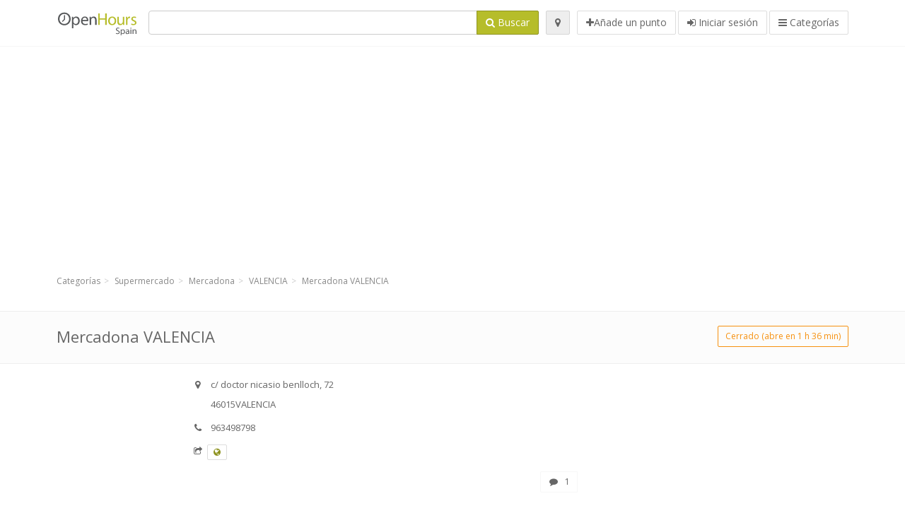

--- FILE ---
content_type: text/html; charset=utf-8
request_url: https://openhours.es/spots/mercadona-valencia-c-doctor-nicasio-benlloch-7bfa14a316
body_size: 9814
content:
<!DOCTYPE html>
<html data-placeholder-focus="false" data-placeholder-live="true" lang="es" xmlns="http://www.w3.org/1999/xhtml" xmlns:fb="http://www.facebook.com/2008/fbml" xmlns:og="http://ogp.me/ns#">
<head>
<!-- Google Tag Manager -->
<script>(function(w,d,s,l,i){w[l]=w[l]||[];w[l].push({'gtm.start':
new Date().getTime(),event:'gtm.js'});var f=d.getElementsByTagName(s)[0],
j=d.createElement(s),dl=l!='dataLayer'?'&l='+l:'';j.async=true;j.src=
'https://www.googletagmanager.com/gtm.js?id='+i+dl;f.parentNode.insertBefore(j,f);
})(window,document,'script','dataLayer','GTM-5WX5K4HL');</script>
<!-- End Google Tag Manager -->
<script async src="//pagead2.googlesyndication.com/pagead/js/adsbygoogle.js"></script>
<script>(adsbygoogle = window.adsbygoogle || []).push({google_ad_client: "ca-pub-6289304932901331", enable_page_level_ads: true});</script>
<meta content="217878138391702" property="fb:app_id">
<meta content="547373987" property="fb:admins">
<meta content="1002116584" property="fb:admins">
<meta content="705241346" property="fb:admins">
<meta content="OpenHours Spain" property="og:site_name">
<meta content="es_ES" property="og:locale">
<meta content="place" property="og:type">
<meta content="Mercadona VALENCIA - horarios de apertura, dirección, teléfono" property="og:title">
<meta content="" property="og:description">
<meta content="https://openhours.es/spots/mercadona-valencia-c-doctor-nicasio-benlloch-7bfa14a316" property="og:url">
<meta content="//openhours.es/photos/035/304/Mercadona_wikipedia-big.jpg" property="og:image">
<meta content="39.490246" property="place:location:latitude">
<meta content="-0.3948424" property="place:location:longitude">
<meta content="c/ doctor nicasio benlloch, 72" property="og:street-address">
<meta content="VALENCIA" property="og:locality">
<meta content="46015" property="og:postal-code">
<meta content="Spain" property="og:country-name">
<meta content="1" property="og:rating">
<meta content="5" property="og:rating:scale">


<link href="//fonts.googleapis.com/css?family=Open+Sans:300,400italic,400,600" rel="stylesheet">
<link rel="stylesheet" href="/assets/application-9671325202bd18e15901eb9dc524e337e8877380c406d5aad70d0f1c3f6fd353.css" media="all" />
<!--[if lte IE 9]>
<link rel="stylesheet" href="/assets/application_split2-734808df58937e2b0d2fedd08eda1db17ecb7bef8642f336c257fce082635439.css" media="all" />
<![endif]-->

<script src="/assets/application-cd8970561bc385103dfe302a14b031322f95664d3f818dcba350416496120b3c.js"></script>
<!--[if IE 7]>
<link rel="stylesheet" href="/assets/ie7-6b1c9c119e9fd825b3faf115baac1c5755e1f63539df37c3d772982e41741ffd.css" media="screen" />
<![endif]-->
<!--[if IE 8]>
<link rel="stylesheet" href="/assets/ie8-6b1c9c119e9fd825b3faf115baac1c5755e1f63539df37c3d772982e41741ffd.css" media="screen" />
<![endif]-->
<!--[if IE 9]>
<link rel="stylesheet" href="/assets/ie9-58cf5ce965df57938bbfd52cd01eb58e591422b9dd8bf114c15960a1a575ef9a.css" media="screen" />
<![endif]-->
<!--[if lt IE 9]>
<script src="/assets/respond-8e2629c79ab8b6a7fbf93041d53ef5b2b12d0c1bd95ba884adcf3b2dcb916260.js"></script>
<![endif]-->
<title>Mercadona VALENCIA - horarios de apertura, dirección, teléfono</title>
<meta content="es" http-equiv="content-language">
<meta content="text/html; charset=UTF-8" http-equiv="Content-Type">
<meta content="width=device-width, initial-scale=1.0" name="viewport">
<meta content="Mercadona VALENCIA, Presentación del punto y del horario de apertura" name="description">
<meta content="Horario de apertura" name="keywords">
<meta content="app-id=352407128" name="apple-itunes-app">
<meta content="app-id=strelovod.android.apps.openhours" name="google-play-app">
<meta content="Open Hours LLC" name="author">
<link rel="shortcut icon" href="https://openhours.es/assets/favico/favicon-c37a18b750437d457bc551004ade988b6b36b8bb209df391a26cb7cc2e71ea5f.ico">
<link rel="apple-touch-icon" sizes="57x57" href="https://openhours.es/assets/favico/apple-touch-icon-57x57-4130b8d11b093fcfb1f578b82589ec1ab770f9ecfd7c69725f6a8623452af457.png">
<link rel="apple-touch-icon" sizes="114x114" href="https://openhours.es/assets/favico/apple-touch-icon-114x114-82d87c2ddd258f8329f5a576a8979be58ca4ef15cd6db23764f696c5d110ed9a.png">
<link rel="apple-touch-icon" sizes="72x72" href="https://openhours.es/assets/favico/apple-touch-icon-72x72-70c77d55913bf3b50ee80fdd311b746ce3fcd82f57280911ec6748b922e5c03c.png">
<link rel="apple-touch-icon" sizes="144x144" href="https://openhours.es/assets/favico/apple-touch-icon-144x144-1720f48509300e936f62a695dcd9e6dd1821f083a73af08912af5b746e41324b.png">
<link rel="apple-touch-icon" sizes="60x60" href="https://openhours.es/assets/favico/apple-touch-icon-60x60-d37ec8e6c7019d79fba09bb2aa71da310fc5015e2852b33b20fbf2931a13ed41.png">
<link rel="apple-touch-icon" sizes="120x120" href="https://openhours.es/assets/favico/apple-touch-icon-120x120-73feb79eb2cef7de96686831fcf5616f432e6e831a89e126dd21108e521355e3.png">
<link rel="apple-touch-icon" sizes="76x76" href="https://openhours.es/assets/favico/apple-touch-icon-76x76-bf201dc0d109a8d47a6cd6a0bca546ae3a965e37953a9a4f018988a43be128ac.png">
<link rel="apple-touch-icon" sizes="152x152" href="https://openhours.es/assets/favico/apple-touch-icon-152x152-0818b15e4a9c9b99e3cb2acb8239a80f048a53a6e19cd974a4b2f41fa40f5017.png">
<link rel="icon" type="image/png" sizes="196x196" href="https://openhours.es/assets/favico/favicon-196x196-8b7104cfff815b9be04246e34399b90a136e017ccb621270dc97748ea06a0fc9.png">
<link rel="icon" type="image/png" sizes="160x160" href="https://openhours.es/assets/favico/favicon-160x160-516955952e02788a45c6b2a41b98cca626367dc35f8f04763034a710fecd5341.png">
<link rel="icon" type="image/png" sizes="96x96" href="https://openhours.es/assets/favico/favicon-96x96-676301c53431b4c6ee961f58ad2ca18820a9c50d24fdfa485547a29aac527ac8.png">
<link rel="icon" type="image/png" sizes="16x16" href="https://openhours.es/assets/favico/favicon-16x16-1f18c42eb6bb36ac5087d020a66c0267e824390af6241626d45627a6dec4fa69.png">
<link rel="icon" type="image/png" sizes="32x32" href="https://openhours.es/assets/favico/favicon-32x32-bf3f148b4846916ee10908835fcf12029c910b7f33c6f7cd443d66b2e64d5cb3.png">
<meta name="msapplication-TileColor" content="#2d89ef">
<meta name="msapplication-TileImage" content="https://openhours.es/assets/favico/mstile-144x144-7d6ea3786024c8ae87b53c553e63e7f97390882768130cc0e6669230ec2048a9.png">
<meta name="msapplication-square70x70logo" content="https://openhours.es/assets/favico/mstile-70x70-a13423cec11c5d01eea76422e1b2fa19bc01ed2cda396c76832daaab7be6cb60.png">
<meta name="msapplication-square144x144logo" content="https://openhours.es/assets/favico/mstile-144x144-7d6ea3786024c8ae87b53c553e63e7f97390882768130cc0e6669230ec2048a9.png">
<meta name="msapplication-square150x150logo" content="https://openhours.es/assets/favico/mstile-150x150-ded8bc544f6d01e779bc2e8125603968f07bb4e3bff8f1e0011e6139702148e6.png">
<meta name="msapplication-square310x310logo" content="https://openhours.es/assets/favico/mstile-310x310-a414eab947d5b76f46e91d4d4d93af030ae3153ffca71b99f4c10440d617adf7.png">
<meta name="msapplication-wide310x150logo" content="https://openhours.es/assets/favico/mstile-310x150-1eb84dc4cc770d0a6556a094406fe561c60ffa8979b7d2d9bd331ff708168e11.png">

<link href="//openhours.es/opensearch.xml" rel="search" title="OpenHours Spain" type="application/opensearchdescription+xml">
<link href="https://openhours.es/spots/mercadona-valencia-c-doctor-nicasio-benlloch-7bfa14a316" rel="canonical">

</head>
<body class="spots es" id="spots-show">
<!-- Google Tag Manager (noscript) -->
<noscript><iframe src="https://www.googletagmanager.com/ns.html?id=GTM-5WX5K4HL"
height="0" width="0" style="display:none;visibility:hidden"></iframe></noscript>
<!-- End Google Tag Manager (noscript) -->
<!-- Google Analytics -->
<script>
(function(i,s,o,g,r,a,m){i['GoogleAnalyticsObject']=r;i[r]=i[r]||function(){
(i[r].q=i[r].q||[]).push(arguments)},i[r].l=1*new Date();a=s.createElement(o),
m=s.getElementsByTagName(o)[0];a.async=1;a.src=g;m.parentNode.insertBefore(a,m)
})(window,document,'script','//www.google-analytics.com/analytics.js','ga');

ga('create', 'UA-39108802-13', 'auto');
ga('send', 'pageview');

</script>
<!-- End Google Analytics -->

<div class="outer">

<div class="header-2" id="header">
<div class="container">
<div class="header">
<div class="logo"><a id="logo" class="svg-logo" href="/"><img alt="OpenHours Spain" src="/assets/logo/es-c3f1e26698db610d22533817592cb0f196ef4ac16edffbae4023bf3012cf173a.png" /><span><svg viewBox="0 0 500 500"><use xlink:href="/assets/logo/es-013129277a6a54bfa0fd11288f043670714b0517c7cc116b4bb62e49a5abcd51.svg#logo" /></svg></span></a></div>
<div class="search_form">
<div class="search_form_inner">
<form id="search_form" name="search_form" action="/spots" accept-charset="UTF-8" method="get">
<div class="input-group">
<input type="text" name="q" id="q" class="form-control" tabindex="1" />
<span class="input-group-btn">
<button class="btn btn-color" tabindex="4">
<i class="fa fa-search"></i>
<span>Buscar</span>
</button>
</span>
</div>
</form><div class="btn-wrap">
<a class="locate_me btn btn-grey" title="Buscar" href="#"><i class="fa fa-map-marker"></i></a>
</div>
<div class="btn-wrap btn-wrap-main">
<a title="Añade un punto" class="btn btn-white" rel="nofollow" href="/spots/new"><i class="fa fa-plus"></i><span>Añade un punto</span></a>
<a class="btn btn-white" href="/login" id="login-link" rel="nofollow" title="Iniciar sesión">
<i class="fa fa-sign-in"></i>
<span>Iniciar sesión</span>
</a>
<a id="categories-menu-button" class="btn btn-white" title="Categorías" href="/categories"><i class="fa fa-bars"></i>
<span>Categorías</span>
</a></div>
</div>
</div>

</div>
</div>
</div>


<div class="main-block">
<div class="container">
<div class="spot_header_banner" style="background: transparent">
<div class="well well-ad">

  <!-- 14-AllGeneric -->
  <ins class="adsbygoogle"
       style="display:block"
       data-ad-client="ca-pub-6289304932901331"
       data-ad-slot="6360095470"
       data-ad-format="auto"></ins>
  <script>
  (adsbygoogle = window.adsbygoogle || []).push({});
  </script>
</div>

</div>
</div>
</div>

<div class="main-block">
<div class="container">
<ol class="breadcrumb" itemscope="itemscope" itemtype="https://schema.org/BreadcrumbList"><li itemprop="itemListElement" itemscope="itemscope" itemtype="https://schema.org/ListItem"><a itemprop="item" href="/categories"><span itemprop="name">Categorías</span></a><meta itemprop="position" content="1" /></li><li itemprop="itemListElement" itemscope="itemscope" itemtype="https://schema.org/ListItem"><a itemprop="item" href="/categories/supermercado-369/choose_subcategory"><span itemprop="name">Supermercado</span></a><meta itemprop="position" content="2" /></li><li itemprop="itemListElement" itemscope="itemscope" itemtype="https://schema.org/ListItem"><a itemprop="item" href="/categories/supermercado-369/mercadona-392/choose_location"><span itemprop="name">Mercadona</span></a><meta itemprop="position" content="3" /></li><li itemprop="itemListElement" itemscope="itemscope" itemtype="https://schema.org/ListItem"><a itemprop="item" href="/spots?loc=VALENCIA&amp;search_term_id=392"><span itemprop="name">VALENCIA</span></a><meta itemprop="position" content="4" /></li><li class="active" itemprop="itemListElement" itemscope="itemscope" itemtype="https://schema.org/ListItem"><a itemprop="item" href="/spots/mercadona-valencia-c-doctor-nicasio-benlloch-7bfa14a316"><span itemprop="name">Mercadona VALENCIA</span></a><meta itemprop="position" content="5" /></li></ol>

</div>
<div itemscope itemtype="http://schema.org/LocalBusiness">
<div class="page-heading-two">
<div class="container">
<div class="name" itemprop="name">
<h1>
<span class="combined_name">Mercadona VALENCIA</span>
</h1>
</div>
<a class="open_elaboration btn btn-sm btn-outline pull-right btn-orange" href="https://openhours.es/spots/mercadona-valencia-c-doctor-nicasio-benlloch-7bfa14a316#timetable">Cerrado (abre en 1 h 36 min)</a>
</div>
</div>
<div class="container">
<div class="row">
<div class="spot-listing-wrapper col-md-6 col-sm-6 col-sm-push-2 col-ms-5 col-ms-push-2"><div class="spotwrapper">
<div class="spot closed spot" id="spot_288807">
<div class="spot_info_container detailed">
<div class="spot_info images" id="spot_info_7bfa14a316" data-combined-name="Mercadona VALENCIA"><div>
<div class="row">
<div class="col-md-12">
<div class="adr" itemprop="address" itemscope="itemscope" itemtype="http://schema.org/PostalAddress"><div><i class="fa fa-map-marker"></i><span class="street-address" itemprop="streetAddress">c/ doctor nicasio benlloch, 72</span></div><div><i class="fa fa-empty"></i><span class="postal-code" itemprop="postalCode">46015</span><span class="locality" itemprop="addressLocality">VALENCIA</span></div><div class="locality" itemprop="addressCountry" style="display: none;">Spain</div></div><div class="tel icon"><i class="fa fa-phone"></i><span class="value" itemprop="telephone">963498798 </span></div><div class="external_links"><span><i class="fa fa-share-square-o"></i></span><span class="btn btn-xs btn-white no-margin"><a itemprop="url" target="_blank" rel="nofollow" data-toggle="tooltip" data-placement="top" data-title="Sitio web" href="https://www.mercadona.es"><i class="fa fa-globe"></i></a></span></div></div>
</div>
<div class="row">
<div class="col-md-12">
<div class="geo" itemprop="geo" itemscope="itemscope" itemtype="http://schema.org/GeoCoordinates"><span class="latitude">39.490246</span>, <span class="longitude">-0.3948424</span><meta itemprop="latitude" content="39.490246" /><meta itemprop="longitude" content="-0.3948424" /></div>
<div class="btn-toolbar" role="toolbar">

<div class="btn-group pull-right">
<a class="btn btn-sm btn-outline btn-white" href="https://openhours.es/spots/mercadona-valencia-c-doctor-nicasio-benlloch-7bfa14a316#comments">
<i class="fa fa-comment"></i>
<span>1</span>
</a>
<div class="marker_reference_wrapper btn btn-sm btn-outline btn-white" style="display: none;">
<div class="marker_reference" data-toggle="tooltip" title="Punto en el mapa"></div>
</div>
</div>
</div>
<div class="clearfix"></div>

</div>
</div>
<div class="row">
<div class="col-md-12">
<div class="row">
<div class="col-md-12">
<div class="owl-container">
<div class="owl-carousel owl-theme" data-items="4" data-pagination="true" data-single-item="false">
<div class="owl-content img-box-6">
<div class="img-box-6-item">
<div class="img-box-6-img">
<a rel="lightbox[7bfa14a316]" title="Mercadona VALENCIA" href="/photos/035/304/Mercadona_wikipedia-big.jpg"><img itemprop="photo" class="photo img-responsive" src="/photos/035/304/Mercadona_wikipedia-spotListing.jpg" />
</a></div>
</div>
</div>
</div>
</div>
</div>
</div>

</div>
</div>
<div class="row">
<div class="col-md-12">
</div>
</div>
</div>
</div>
<a name="timetable"></a>
<h5>
<i class="fa icon-ocicons-all-copy-21 color"></i>
<span>Horario</span>
</h5>
<div class="timetable">
<ul class="list-unstyled" itemprop="openingHoursSpecification" itemscope itemtype="http://schema.org/OpeningHoursSpecification">
<li class="mon">
<link itemprop="dayOfWeek" href="https://purl.org/goodrelations/v1#Monday"><meta itemprop="opens" content="09:00:00"><meta itemprop="closes" content="21:30:00"><div class="row">
<div class="col-xs-7">
<span>
lunes
</span>
</div>
<div class="col-xs-5 text-right">
<span>09.00 - 21.30</span>
</div>
</div>
</li>
<li class="tue">
<link itemprop="dayOfWeek" href="https://purl.org/goodrelations/v1#Tuesday"><meta itemprop="opens" content="09:00:00"><meta itemprop="closes" content="21:30:00"><div class="row">
<div class="col-xs-7">
<span>
martes
</span>
</div>
<div class="col-xs-5 text-right">
<span>09.00 - 21.30</span>
</div>
</div>
</li>
<li class="wed">
<link itemprop="dayOfWeek" href="https://purl.org/goodrelations/v1#Wednesday"><meta itemprop="opens" content="09:00:00"><meta itemprop="closes" content="21:30:00"><div class="row">
<div class="col-xs-7">
<span>
miércoles
</span>
</div>
<div class="col-xs-5 text-right">
<span>09.00 - 21.30</span>
</div>
</div>
</li>
<li class="today thu">
<link itemprop="dayOfWeek" href="https://purl.org/goodrelations/v1#Thursday"><meta itemprop="opens" content="09:00:00"><meta itemprop="closes" content="21:30:00"><div class="row">
<div class="col-xs-7">
<span>
jueves
</span>
</div>
<div class="col-xs-5 text-right">
<span>09.00 - 21.30</span>
</div>
</div>
</li>
<li class="fri">
<link itemprop="dayOfWeek" href="https://purl.org/goodrelations/v1#Friday"><meta itemprop="opens" content="09:00:00"><meta itemprop="closes" content="21:30:00"><div class="row">
<div class="col-xs-7">
<span>
viernes
</span>
</div>
<div class="col-xs-5 text-right">
<span>09.00 - 21.30</span>
</div>
</div>
</li>
<li class="sat">
<link itemprop="dayOfWeek" href="https://purl.org/goodrelations/v1#Saturday"><meta itemprop="opens" content="09:00:00"><meta itemprop="closes" content="21:30:00"><div class="row">
<div class="col-xs-7">
<span>
sábado
</span>
</div>
<div class="col-xs-5 text-right">
<span>09.00 - 21.30</span>
</div>
</div>
</li>
<li class="sun">
<link itemprop="dayOfWeek" href="https://purl.org/goodrelations/v1#Sunday"><meta itemprop="opens" content="00:00"><meta itemprop="closes" content="00:00"><div class="row">
<div class="col-xs-7">
<span>
domingo
</span>
</div>
<div class="col-xs-5 text-right">
<span>Cerrado</span>
</div>
</div>
</li>
</ul>

<div class="btn-toolbar" role="toolbar" style="margin-top: 10px;">
<div class="btn-group pull-left">
<a class="btn btn-sm btn-outline btn-white b-popover" rel="nofollow" data-title="Irregularidades" data-content="Infórmanos sobre las inexactitudes en la descripción, por ej. el número de teléfono, dirección, horarios de apertura, etc." data-toggle="popover" href="/spots/7bfa14a316/reports/new">Infórmanos sobre errores</a>
</div>
<div class="btn-group pull-right">
</div>
</div>
</div>

<div class="adunit well well-ad text-center" data-adunit="appear1" data-size-mapping="listing" data-urlnaming='true'></div>


<div class="well brand-bg">
<a data-type="facebook" data-url="https://openhours.es/spots/mercadona-valencia-c-doctor-nicasio-benlloch-7bfa14a316" data-via="HorarioApertura" data-description="Mercadona VALENCIA, Presentación del punto y del horario de apertura" data-media="https://openhours.es/photos/035/304/Mercadona_wikipedia-big.jpg" data-title="Mercadona VALENCIA - horarios de apertura, dirección, teléfono" class="prettySocial facebook" href="#"><i class="fa fa-facebook square-3"></i>
</a><a data-type="twitter" data-url="https://openhours.es/spots/mercadona-valencia-c-doctor-nicasio-benlloch-7bfa14a316" data-via="HorarioApertura" data-description="Mercadona VALENCIA, Presentación del punto y del horario de apertura" data-media="https://openhours.es/photos/035/304/Mercadona_wikipedia-big.jpg" data-title="Mercadona VALENCIA - horarios de apertura, dirección, teléfono" class="prettySocial twitter" href="#"><i class="fa fa-twitter square-3"></i>
</a><a data-type="pinterest" data-url="https://openhours.es/spots/mercadona-valencia-c-doctor-nicasio-benlloch-7bfa14a316" data-via="HorarioApertura" data-description="Mercadona VALENCIA, Presentación del punto y del horario de apertura" data-media="https://openhours.es/photos/035/304/Mercadona_wikipedia-big.jpg" data-title="Mercadona VALENCIA - horarios de apertura, dirección, teléfono" class="prettySocial pinterest" href="#"><i class="fa fa-pinterest square-3"></i>
</a></div>


<div class="map_box">
<h5>
<i class="fa fa-map-marker color"></i>
<span>Ver punto en el mapa</span>
</h5>

<div class="widget-content">
<div class="map_container"></div>
<div class="map_container_placeholder"></div>
</div>
</div>

<div class="spot_menu_box panel panel-grey">
<div class="panel-heading">¿Has encontrado algún error?</div>
<div class="panel-body">
<div class="spot_menu_item">
<div class="spot_menu">
<div class="row">
<div class="text-center col-md-6"><a class="btn btn-orange btn-outline" data-toggle="popover" data-title="Irregularidades" data-content="Infórmanos sobre las inexactitudes en la descripción, por ej. el número de teléfono, dirección, horarios de apertura, etc." rel="nofollow" href="/spots/7bfa14a316/reports/new"><i class="fa fa-exclamation-triangle"></i>
Infórmanos sobre errores
</a></div>
<div class="text-center col-md-6"><a class="btn btn-white" data-toggle="popover" data-title="Toma la titularidad del punto" data-content="Si eres el dueño o el titular de este punto/negocio, solicita el permiso para editar la información." rel="nofollow" href="/spots/7bfa14a316/ownership_requests/new"><i class="fa fa-home"></i>
Quiero gestionar este punto.
</a></div>
</div>
</div>
</div>
</div>
</div>


<div id="comments">
<div class="reviews blog-comments" id="reviews_288807">
<div class="well">
<div class="comments_header" id="comments_spot_288807">
<div itemprop="aggregateRating" itemscope itemtype="http://schema.org/AggregateRating">
<meta content="Mercadona VALENCIA" itemprop="itemReviewed">
<meta class="best" content="5" itemprop="bestRating">
<meta class="best" content="1" itemprop="worstRating">
<meta class="votes" content="1" itemprop="ratingCount">
<meta class="average" content="3.0" itemprop="ratingValue">
<meta class="votes" content="1" itemprop="reviewCount">
</meta>
</div>
<h4 class="pull-left">
<i class="fa fa-comments color"></i>
<a class="view_comments" rel="nofollow" data-url="/spots/7bfa14a316/comments" href="#comments">Opiniónes (1)
</a></h4>
<div class="average_container pull-right">
<div class="average_rating" id="spot_rating_288807" title="3.0 star rating">
<i class="fa fa-star"></i><i class="fa fa-star"></i><i class="fa fa-star"></i><i class="fa fa-star-o"></i><i class="fa fa-star-o"></i>
</div>
</div>
<div class="clearfix"></div>
</div>

<div class="panel_comments" id="comments_pane_spot_288807">
<hr>
<div id="comment_list_with_pagination_spot_288807">

<div class="comment_list" id="comment_list_spot_288807">
<div class="blog-comment-item" itemprop="review" itemscope itemtype="http://schema.org/Review">
<meta content="2025-06-04 06:07:59 UTC" itemprop="datePublished">
<div class="comment-author-image">
<span class="img-thumbnail">
<i class="fa fa-user"></i>
</span>
</div>
<span itemprop="itemReviewed" style="display: none;">
<a itemprop="url" class="url" href="https://openhours.es/spots/mercadona-valencia-c-doctor-nicasio-benlloch-7bfa14a316">Mercadona VALENCIA</a>
</span>
<div class="comment-item comment-details">
<h5>
<span itemprop="author">Jeannine</span>
<small> 04. jun 2025 a la/s 6:07</small>
<div class="comment_rating_container pull-right">
<div class="comment_rating" itemprop="reviewRating" itemscope itemtype="http://schema.org/Rating">
<i class="fa fa-star"></i><i class="fa fa-star"></i><i class="fa fa-star"></i><i class="fa fa-star-o"></i><i class="fa fa-star-o"></i>
<meta content="3" itemprop="ratingValue">
</div>
</div>
</h5>
<p class="comment">
<span class="description" itemprop="description">You reported it superbly!
<br>casino en ligne fiable
<br>Thanks a lot. Helpful information.
<br>casino en ligne
<br>Thank you! Quite a lot of facts.
<br>casino en ligne France
<br>Great content. Thanks a lot.
<br>casino en ligne francais
<br>Nicely put. Thank you.
<br>casino en ligne
<br>Thanks a lot, A good amount of tips.
<br>casino en ligne France
<br>Valuable facts Thank you!
<br>casino en ligne France
<br>Nicely put. Thanks.
<br>casino en ligne
<br>You stated this adequately!
<br>casino en ligne
<br>Thanks a lot, Useful stuff!
<br>casino en ligne</span>
</p>

</div>
</div>

</div>

</div>

</div>

</div>
</div>

<div class="well new_comment_link_and_form" id="comments_form_add_toggle_spot_288807">
<h4 class="add_comment">
<i class="fa fa-comments color"></i>
Añade tu comentario sobre VALENCIA
</h4>
<hr>
<div class="comments_form_spot" id="comments_form_spot_288807">
<form class="smart-forms formtastic comment" id="new_comment_spot_288807" novalidate="novalidate" action="/spots/7bfa14a316/comments" accept-charset="UTF-8" data-remote="true" novalidate="novalidate" data-client-side-validations="{&quot;html_settings&quot;:{&quot;type&quot;:&quot;Formtastic::FormBuilder&quot;,&quot;input_tag&quot;:&quot;\u003cspan id=\&quot;input_tag\&quot;\u003e\u003c/span\u003e&quot;,&quot;label_tag&quot;:&quot;\u003clabel id=\&quot;label_tag\&quot;\u003e\u003c/label\u003e&quot;},&quot;number_format&quot;:{&quot;separator&quot;:&quot;.&quot;,&quot;delimiter&quot;:&quot;,&quot;},&quot;validators&quot;:{&quot;comment[email]&quot;:{&quot;presence&quot;:[{&quot;message&quot;:&quot;El campo Correo electrónico no puede quedar vacío.&quot;}],&quot;format&quot;:[{&quot;message&quot;:&quot;Se necesita una dirección de correo electrónico válida.&quot;,&quot;with&quot;:{&quot;source&quot;:&quot;(^([^@\\s]+)@((?:[\\-_a-z0-9]+\\.)+[a-z]{2,})(?=$|\\n))|(^(?=$|\\n))&quot;,&quot;options&quot;:&quot;i&quot;}}]},&quot;comment[name]&quot;:{&quot;presence&quot;:[{&quot;message&quot;:&quot;El campo Nombre no puede quedar vacío.&quot;}]},&quot;comment[content]&quot;:{&quot;presence&quot;:[{&quot;message&quot;:&quot;El campo Opinión no puede quedar vacío.&quot;}]}}}" method="post"><div class="section" id="comment_email_input"><label class="field"><input placeholder="Correo electrónico" maxlength="255" id="comment_email" class="comment_user_email gui-input" type="email" name="comment[email]" /></label></div>
<div class="hide section" id="comment_password_input"><label class="field"><input type="password" name="password" id="comment_password" placeholder="Contraseña" class="gui-input" /><span class="input-hint">El usuario existe, introduce la contraseña:</span></label></div>
<div class="hide section" id="comment_name_input"><label class="field"><input placeholder="Nombre" maxlength="255" id="comment_name" class="gui-input" type="text" name="comment[name]" /></label></div>
<div class="section" id="comment_content_input"><label class="field"><textarea rows="20" placeholder="Opinión" id="comment_content" class="gui-textarea" name="comment[content]">
</textarea><span class="input-hint">¡Tu opinión será visible a todos los visitantes!</span></label></div>
<div class="hide section" id="comment_captcha_input"><div class="smart-widget sm-left sml-120"><label class="button" for="comment_captcha">3 + 2 =</label><label class="field prepend-icon"><input placeholder="Respuesta a la pregunta de control." id="comment_captcha" class="gui-input" type="text" name="comment[captcha]" /><label class="field-icon"><i class="fa fa-shield"></i></label></label></div></div>
<div class="row">
<div class="col-sm-6 col-md-6">
<div class="section"><div class="rating block"><span class="lbl-text">Valoración</span><input type="radio" name="rating" id="rating_5" value="5" class="rating-input" /><label class="rating-star" for="rating_5"><i class="fa fa-star"></i></label>
<input type="radio" name="rating" id="rating_4" value="4" class="rating-input" /><label class="rating-star" for="rating_4"><i class="fa fa-star"></i></label>
<input type="radio" name="rating" id="rating_3" value="3" class="rating-input" /><label class="rating-star" for="rating_3"><i class="fa fa-star"></i></label>
<input type="radio" name="rating" id="rating_2" value="2" class="rating-input" /><label class="rating-star" for="rating_2"><i class="fa fa-star"></i></label>
<input type="radio" name="rating" id="rating_1" value="1" class="rating-input" /><label class="rating-star" for="rating_1"><i class="fa fa-star"></i></label></div></div>
</div>
</div>
<input type="submit" name="commit" value="Publicar" class="btn btn-color" data-disable-with="Publicar" />
</form>
</div>
</div>

</div>

</div>

</div>
</div>
<div class="container">
<div class="adunit well well-ad text-center" data-adunit="appear1" data-size-mapping="listing" data-urlnaming='true'></div>

</div>
<div class="block-heading-two">
<h3>
<span>
<i class="fa fa-level-down"></i>
Puntos similares
</span>
</h3>
</div>
<div class="row"></div>
<div class="col-md-6">
<div class="spot_info_container sidebar" itemscope itemtype="http://schema.org/LocalBusiness">
<div class="image-row">
<a href="https://openhours.es/spots/consum-valencia-nicasio-benlloch-eed6291bb2"><img itemprop="photo" class="img-responsive img-thumbnail tiny" src="/photos/035/324/consum_wikipedia-tiny.jpg" /></a>
</div>
<div class="nearest-content">
<div class="name" itemprop="name"><a href="https://openhours.es/spots/consum-valencia-nicasio-benlloch-eed6291bb2">Consum VALENCIA</a></div>
<meta class="url" content="https://openhours.es/spots/consum-valencia-nicasio-benlloch-eed6291bb2" itemprop="url">
<div>
<span class="pull-left"><div class="distance"><i class="fa icon-ocicons-all-copy-32"></i><span>270 m</span></div></span>
</div>
</div>
</div>
</div>
<div class="col-md-6">
<div class="spot_info_container sidebar" itemscope itemtype="http://schema.org/LocalBusiness">
<div class="image-row">
<a href="https://openhours.es/spots/mercadona-valencia-c-pintor-matarana-14-37f4e7a999"><img itemprop="photo" class="img-responsive img-thumbnail tiny" src="/photos/035/304/Mercadona_wikipedia-tiny.jpg" /></a>
</div>
<div class="nearest-content">
<div class="name" itemprop="name"><a href="https://openhours.es/spots/mercadona-valencia-c-pintor-matarana-14-37f4e7a999">Mercadona VALENCIA</a></div>
<meta class="url" content="https://openhours.es/spots/mercadona-valencia-c-pintor-matarana-14-37f4e7a999" itemprop="url">
<div>
<span class="pull-left"><div class="distance"><i class="fa icon-ocicons-all-copy-32"></i><span>370 m</span></div></span>
</div>
</div>
</div>
</div>
<div class="row"></div>
<div class="col-md-6">
<div class="spot_info_container sidebar" itemscope itemtype="http://schema.org/LocalBusiness">
<div class="image-row">
<a href="https://openhours.es/spots/dia-valencia-cl-pintor-matarana-6858efc6f1"><img itemprop="photo" class="img-responsive img-thumbnail tiny" src="/photos/035/305/Dia_wikipedia-tiny.jpg" /></a>
</div>
<div class="nearest-content">
<div class="name" itemprop="name"><a href="https://openhours.es/spots/dia-valencia-cl-pintor-matarana-6858efc6f1">Día Valencia</a></div>
<meta class="url" content="https://openhours.es/spots/dia-valencia-cl-pintor-matarana-6858efc6f1" itemprop="url">
<div>
<span class="pull-left"><div class="distance"><i class="fa icon-ocicons-all-copy-32"></i><span>380 m</span></div></span>
</div>
</div>
</div>
</div>
<div class="col-md-6">
<div class="spot_info_container sidebar" itemscope itemtype="http://schema.org/LocalBusiness">
<div class="image-row">
<a href="https://openhours.es/spots/consum-valencia-avda-cortes-valencianas-388763bec8"><img itemprop="photo" class="img-responsive img-thumbnail tiny" src="/photos/035/324/consum_wikipedia-tiny.jpg" /></a>
</div>
<div class="nearest-content">
<div class="name" itemprop="name"><a href="https://openhours.es/spots/consum-valencia-avda-cortes-valencianas-388763bec8">Consum VALENCIA</a></div>
<meta class="url" content="https://openhours.es/spots/consum-valencia-avda-cortes-valencianas-388763bec8" itemprop="url">
<div>
<span class="pull-left"><div class="distance"><i class="fa icon-ocicons-all-copy-32"></i><span>410 m</span></div></span>
</div>
</div>
</div>
</div>
<div class="row"></div>
<div class="col-md-6">
<div class="spot_info_container sidebar" itemscope itemtype="http://schema.org/LocalBusiness">
<div class="image-row">
<a href="https://openhours.es/spots/consum-valencia-avda-burjasot-87bd5a98de"><img itemprop="photo" class="img-responsive img-thumbnail tiny" src="/photos/035/324/consum_wikipedia-tiny.jpg" /></a>
</div>
<div class="nearest-content">
<div class="name" itemprop="name"><a href="https://openhours.es/spots/consum-valencia-avda-burjasot-87bd5a98de">Consum VALENCIA</a></div>
<meta class="url" content="https://openhours.es/spots/consum-valencia-avda-burjasot-87bd5a98de" itemprop="url">
<div>
<span class="pull-left"><div class="distance"><i class="fa icon-ocicons-all-copy-32"></i><span>440 m</span></div></span>
</div>
</div>
</div>
</div>
<div class="col-md-6">
<div class="spot_info_container sidebar" itemscope itemtype="http://schema.org/LocalBusiness">
<div class="image-row">
<a href="https://openhours.es/spots/dia-valencia-av-burjasot-c540738a4e"><img itemprop="photo" class="img-responsive img-thumbnail tiny" src="/photos/035/305/Dia_wikipedia-tiny.jpg" /></a>
</div>
<div class="nearest-content">
<div class="name" itemprop="name"><a href="https://openhours.es/spots/dia-valencia-av-burjasot-c540738a4e">Día Valencia</a></div>
<meta class="url" content="https://openhours.es/spots/dia-valencia-av-burjasot-c540738a4e" itemprop="url">
<div>
<span class="pull-left"><div class="distance"><i class="fa icon-ocicons-all-copy-32"></i><span>500 m</span></div></span>
</div>
</div>
</div>
</div>
<div class="row">
<div class="col-xs-12 text-center">
<a class="btn btn-white" href="/spots?search_term_id=369">Enseñar categoría <b>Supermercado</b></a>
</div>
</div>

</div>
<div class="left1-wrapper col-sm-2 col-sm-pull-6 col-ms-2 col-ms-pull-6 col-md-2 col-md-pull-6">
  <div class="adunit well well-ad text-center display-none " id="left1" data-size-mapping="left" data-urlnaming='true' data-targeting='{&quot;categories&quot;:&quot;369, 392&quot;}'></div>
</div>

<div class="col-md-4 col-sm-4 col-ms-5 sidebar-wrapper"><div id="scroller-anchor"></div>
<div class="sidebar">
<div id="sidebar_banner_wrapper">
<div class="well well-ad">

  <!-- 14-AllGeneric -->
  <ins class="adsbygoogle"
       style="display:block"
       data-ad-client="ca-pub-6289304932901331"
       data-ad-slot="6360095470"
       data-ad-format="auto"></ins>
  <script>
  (adsbygoogle = window.adsbygoogle || []).push({});
  </script>
</div>

</div>
<div class="s-widget">
<h5>
<i class="fa fa-comments color"></i>
<span>
Comentarios referentes a la misma categoría
</span>
</h5>
<div class="widget-content">
<div class="spot_info_container sidebar-comments sidebar border">
<div class="nearest-content">
<a class="comment" href="https://openhours.es/spots/hipercor-centro-comercial-ademuz-valencia-avda-pio-xii-f557909f1c#comments">
<div>
<span class="name">
<i class="fa fa-map-marker"></i>
HIPERCOR Centro Comercial Ademuz
</span>
</div>
<div class="small comment_content">
Nicely put. Thank you.
casino en ligne francais
You have made your stand very effectively..
ca...
</div>
<span class="author small">
<i class="fa fa-user"></i>
Magdalena
</span>
<div class="date small pull-right">
<i class="fa fa-calendar"></i>
05. jun 2025 a la/s 12:35
</div>
</a>
</div>
</div>
<div class="spot_info_container sidebar-comments sidebar border">
<div class="nearest-content">
<a class="comment" href="https://openhours.es/spots/lidl-valencia-camino-de-moncada-eb3fdb7688#comments">
<div>
<span class="name">
<i class="fa fa-map-marker"></i>
Lidl Valencia
</span>
</div>
<div class="small comment_content">
Yo soy clienta de muchos años en Llíria pero ahora estoy con mi hija y voy a ir al del camino Mon...
</div>
<span class="author small">
<i class="fa fa-user"></i>
Isabel Fabra Frec...
</span>
<div class="date small pull-right">
<i class="fa fa-calendar"></i>
14. jul 2022 a la/s 22:29
</div>
</a>
</div>
</div>
<div class="spot_info_container sidebar-comments sidebar border">
<div class="nearest-content">
<a class="comment" href="https://openhours.es/spots/consum-charter-valencia-marques-de-montortal-da8f4094f8#comments">
<div>
<span class="name">
<i class="fa fa-map-marker"></i>
Consum Charter VALENCIA
</span>
</div>
<div class="small comment_content">
With thanks, A lot of information!
casino en ligne fiable
Thanks, I enjoy it.
casino en ligne ...
</div>
<span class="author small">
<i class="fa fa-user"></i>
Edith
</span>
<div class="date small pull-right">
<i class="fa fa-calendar"></i>
31. may 2025 a la/s 16:43
</div>
</a>
</div>
</div>
<div class="spot_info_container sidebar-comments sidebar border">
<div class="nearest-content">
<a class="comment" href="https://openhours.es/spots/dia-valencia-pz-musico-espi-2-9404f9a0b2#comments">
<div>
<span class="name">
<i class="fa fa-map-marker"></i>
Día Valencia
</span>
</div>
<div class="small comment_content">
You revealed that exceptionally well.
casino en ligne France
Good material, Kudos.
casino en l...
</div>
<span class="author small">
<i class="fa fa-user"></i>
Rachele
</span>
<div class="date small pull-right">
<i class="fa fa-calendar"></i>
31. may 2025 a la/s 9:44
</div>
</a>
</div>
</div>
<div class="spot_info_container sidebar-comments sidebar border">
<div class="nearest-content">
<a class="comment" href="https://openhours.es/spots/consum-charter-valencia-jose-esteve-a1a2ed6722#comments">
<div>
<span class="name">
<i class="fa fa-map-marker"></i>
Consum Charter VALENCIA
</span>
</div>
<div class="small comment_content">
Incredible loads of valuable advice.
casino en ligne francais
Thanks. Numerous content!
meille...
</div>
<span class="author small">
<i class="fa fa-user"></i>
Marco
</span>
<div class="date small pull-right">
<i class="fa fa-calendar"></i>
31. may 2025 a la/s 17:44
</div>
</a>
</div>
</div>
</div>
</div>

<div class="s-widget">
<h5>
<i class="fa fa-tags color"></i>
<span>
Ofertas cercanas
</span>
</h5>
<div class="widget-content">
<div class="spot_info_container sidebar-comments sidebar">
<div class="image-row">
<a class="no-image-listing img-thumbnail img-responsive  tiny" href="https://openhours.es/spots/peluqueria-de-equis-igual-bilbao-calle-esperanza-itxaropen-kalea-14-bajo-927959d7a2"><div class="d1">
<div class="d2">
<i class="fa icon-ocicons-all-copy-21"></i>
<span class="nophotos">No hay imágenes de este punto</span>
</div>
</div>
</a>
</div>
<div class="nearest-content">
<a class="comment" href="https://openhours.es/spots/peluqueria-de-equis-igual-bilbao-calle-esperanza-itxaropen-kalea-14-bajo-927959d7a2#deal_2717"><div class="name" style="font-weight: bold;">Peluquería - 32.50€ (Bilbao)</div>
<p>Coloración Elumen Goldwell</p>
</a></div>
</div>
<div class="spot_info_container sidebar-comments sidebar">
<div class="image-row">
<a class="no-image-listing img-thumbnail img-responsive  tiny" href="https://openhours.es/spots/park-and-fly-murcia-info-parkandflymurcia-com-san-javier-aeropuerto-san-javier-c57cab1ce7"><div class="d1">
<div class="d2">
<i class="fa icon-ocicons-all-copy-21"></i>
<span class="nophotos">No hay imágenes de este punto</span>
</div>
</div>
</a>
</div>
<div class="nearest-content">
<a class="comment" href="https://openhours.es/spots/park-and-fly-murcia-info-parkandflymurcia-com-san-javier-aeropuerto-san-javier-c57cab1ce7#deal_1872"><div class="name" style="font-weight: bold;">PARKING   UP TO 4 DAYS     -   APARCA EL FIN DE SEMANA Y VUELA TRANQUILO  - 20€ (San Javier)</div>
<p>FREE VALET FOR EVERY CAR PARKED # MEET &amp; GREET AIRPORT SERVICE #
...</p>
</a></div>
</div>
</div>
</div>

</div>
</div>
</div>
</div>
</div>
</div>

<div class="footer-wrapper">
<div class="foot hidden-xs">
<div class="container">
<div class="row">
<div class="col-sm-9">
<div class="pull-left">
<div class="pull-left"><div id="logo_footer" class="svg-logo"><img alt="OpenHours Spain" src="/assets/logo/default-2b0a10eee82bb643303b162bd0c2778ca0c6ce15dd6a6fd9327a1a418ccc792f.png" /><span><svg viewBox="0 0 500 500"><use xlink:href="/assets/logo/default-3f0a03cf727c81de3f01e90c458551ba6aed76235c61f2ba71ec51b59b4cffc1.svg#logo" /></svg></span></div></div>
<p class="pull-left">Buscador web y móvil de información local para España</p>
</div>
</div>
<div class="col-sm-3 center">
<div class="pull-right">
<div class="brand-bg">
<a href="https://www.facebook.com/horariodeapertura?ref=br_tf" rel="nofollow" class="facebook" title="Facebook" target="_blank"><i class="fa fa-facebook circle-3"></i></a>
<a href="https://twitter.com/HorarioApertura" rel="nofollow" class="twitter" title="Twitter" target="_blank"><i class="fa fa-twitter circle-3"></i></a>
</div>
</div>
</div>
</div>
</div>
</div>
<footer>
<div class="container">
<div class="pull-left">
Copyright © 2026
<a href="#">openhours.es</a>
</div>
<ul class="list-inline pull-right">
<li><a title="Acerca del servicio" href="/about">Acerca del servicio</a></li>
<li><a title="Categorías" href="/categories">Categorías</a></li>
<li><a title="Nuestros sitios" href="/sites">Nuestros sitios</a></li>
<li><a title="Poblaciones" href="/cities">Poblaciones</a></li>
<li><a title="Empresas" href="/companies">Empresas</a></li>
<li><a title="Legal" href="/legal">Legal</a></li>

</ul>
</div>
</footer>
</div>

</div>
<div class="totop">
<a href="#">
<i class="fa fa-angle-up bg-color"></i>
</a>
</div>
<script src="/assets/front-d4fae8613bcdc62e1c21e29d598d15ebee63239c298ecdd1ebef322d44667d99.js" defer="defer"></script>
<script src="/assets/i18n/locales/es-8862652fa8f520a6e416e8c7efcd79b05e3f3daf57ce8d1539ddfec3c1d56ddc.js" defer="defer"></script>
<meta name="csrf-param" content="authenticity_token" />
<meta name="csrf-token" content="g2DozfZhDvsX2iGnIQfl5WcIiV4OdKRTj9-xwhXJhZ2CmIj7UeN_GbqxnTWE4JPZq8vVbY5VXpKuyRYeoWbUlQ" />
<script type="text/javascript">
var mobile_app_name = "OpenHours Spain";
I18n.locale = "es";
I18n.fallbacks = true;
I18n.country = "es";
</script>
<script src="/assets/cookiesDirective-7cca4c8d75d1f0b288e26f690261430f502de6286fd31f12363c4d7d09aa3adb.js" async="async"></script>
<script defer src="https://static.cloudflareinsights.com/beacon.min.js/vcd15cbe7772f49c399c6a5babf22c1241717689176015" integrity="sha512-ZpsOmlRQV6y907TI0dKBHq9Md29nnaEIPlkf84rnaERnq6zvWvPUqr2ft8M1aS28oN72PdrCzSjY4U6VaAw1EQ==" data-cf-beacon='{"version":"2024.11.0","token":"f5d4e8650d5d45509eab9efef6011ca3","r":1,"server_timing":{"name":{"cfCacheStatus":true,"cfEdge":true,"cfExtPri":true,"cfL4":true,"cfOrigin":true,"cfSpeedBrain":true},"location_startswith":null}}' crossorigin="anonymous"></script>
</body>
</html>


--- FILE ---
content_type: text/html; charset=utf-8
request_url: https://www.google.com/recaptcha/api2/aframe
body_size: 263
content:
<!DOCTYPE HTML><html><head><meta http-equiv="content-type" content="text/html; charset=UTF-8"></head><body><script nonce="TpFrdybTie8t4EqMIl2pfw">/** Anti-fraud and anti-abuse applications only. See google.com/recaptcha */ try{var clients={'sodar':'https://pagead2.googlesyndication.com/pagead/sodar?'};window.addEventListener("message",function(a){try{if(a.source===window.parent){var b=JSON.parse(a.data);var c=clients[b['id']];if(c){var d=document.createElement('img');d.src=c+b['params']+'&rc='+(localStorage.getItem("rc::a")?sessionStorage.getItem("rc::b"):"");window.document.body.appendChild(d);sessionStorage.setItem("rc::e",parseInt(sessionStorage.getItem("rc::e")||0)+1);localStorage.setItem("rc::h",'1769066696299');}}}catch(b){}});window.parent.postMessage("_grecaptcha_ready", "*");}catch(b){}</script></body></html>

--- FILE ---
content_type: text/plain
request_url: https://www.google-analytics.com/j/collect?v=1&_v=j102&a=836745112&t=pageview&_s=1&dl=https%3A%2F%2Fopenhours.es%2Fspots%2Fmercadona-valencia-c-doctor-nicasio-benlloch-7bfa14a316&ul=en-us%40posix&dt=Mercadona%20VALENCIA%20-%20horarios%20de%20apertura%2C%20direcci%C3%B3n%2C%20tel%C3%A9fono&sr=1280x720&vp=1280x720&_u=IEBAAEABAAAAACAAI~&jid=2100135899&gjid=1889122424&cid=1417974850.1769066694&tid=UA-39108802-13&_gid=691312318.1769066694&_r=1&_slc=1&z=1777094624
body_size: -450
content:
2,cG-CNFQS0RDGV